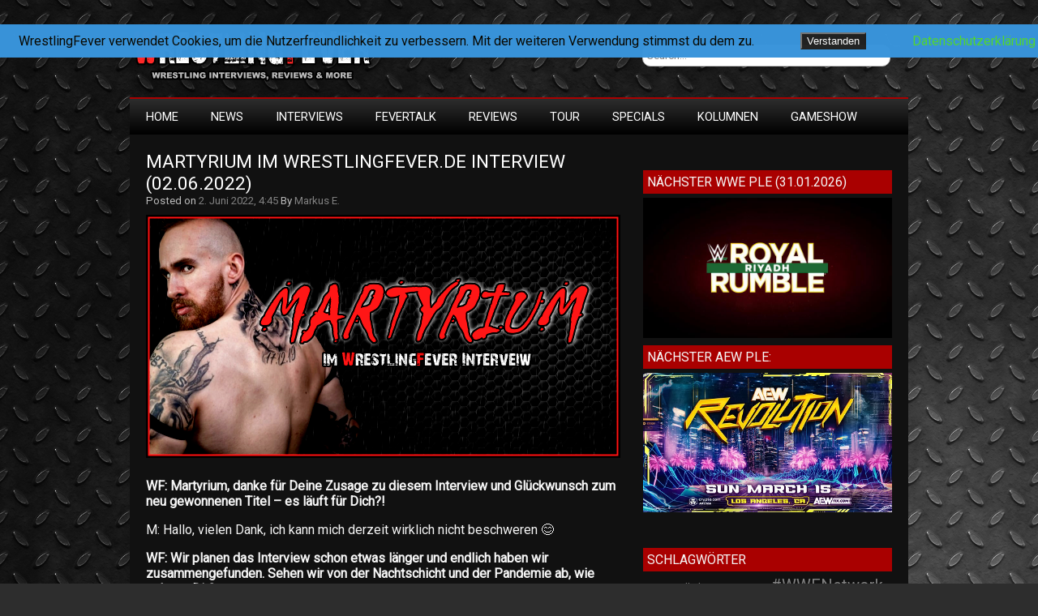

--- FILE ---
content_type: text/html; charset=UTF-8
request_url: https://www.wrestlingfever.de/martyrium-im-wrestlingfever-de-interview-02-06-2022/
body_size: 17587
content:
<!DOCTYPE html>
<html lang="de">

<head>

<meta charset="UTF-8" />

<meta name="viewport" content="width=device-width">

<title>Martyrium im WrestlingFever.de Interview (02.06.2022) | WrestlingFever.de - Wrestling Interviews &amp; Reviews</title>

<link rel="profile" href="http://gmpg.org/xfn/11" />

<link rel="pingback" href="https://www.wrestlingfever.de/xmlrpc.php" />

<meta name='robots' content='max-image-preview:large' />
<link rel='dns-prefetch' href='//stats.wp.com' />
<link rel='dns-prefetch' href='//fonts.googleapis.com' />
<link rel='dns-prefetch' href='//v0.wordpress.com' />
<link rel='dns-prefetch' href='//jetpack.wordpress.com' />
<link rel='dns-prefetch' href='//s0.wp.com' />
<link rel='dns-prefetch' href='//public-api.wordpress.com' />
<link rel='dns-prefetch' href='//0.gravatar.com' />
<link rel='dns-prefetch' href='//1.gravatar.com' />
<link rel='dns-prefetch' href='//2.gravatar.com' />
<link rel='dns-prefetch' href='//widgets.wp.com' />
<link rel='preconnect' href='//c0.wp.com' />
<link rel="alternate" type="application/rss+xml" title="WrestlingFever.de - Wrestling Interviews &amp; Reviews &raquo; Feed" href="https://www.wrestlingfever.de/feed/" />
<link rel="alternate" type="application/rss+xml" title="WrestlingFever.de - Wrestling Interviews &amp; Reviews &raquo; Kommentar-Feed" href="https://www.wrestlingfever.de/comments/feed/" />
<link rel="alternate" title="oEmbed (JSON)" type="application/json+oembed" href="https://www.wrestlingfever.de/wp-json/oembed/1.0/embed?url=https%3A%2F%2Fwww.wrestlingfever.de%2Fmartyrium-im-wrestlingfever-de-interview-02-06-2022%2F" />
<link rel="alternate" title="oEmbed (XML)" type="text/xml+oembed" href="https://www.wrestlingfever.de/wp-json/oembed/1.0/embed?url=https%3A%2F%2Fwww.wrestlingfever.de%2Fmartyrium-im-wrestlingfever-de-interview-02-06-2022%2F&#038;format=xml" />
<style id='wp-img-auto-sizes-contain-inline-css' type='text/css'>
img:is([sizes=auto i],[sizes^="auto," i]){contain-intrinsic-size:3000px 1500px}
/*# sourceURL=wp-img-auto-sizes-contain-inline-css */
</style>
<link rel='stylesheet' id='cnss_font_awesome_css-css' href='https://www.wrestlingfever.de/wp-content/plugins/easy-social-icons/css/font-awesome/css/all.min.css?ver=7.0.0' type='text/css' media='all' />
<link rel='stylesheet' id='cnss_font_awesome_v4_shims-css' href='https://www.wrestlingfever.de/wp-content/plugins/easy-social-icons/css/font-awesome/css/v4-shims.min.css?ver=7.0.0' type='text/css' media='all' />
<link rel='stylesheet' id='cnss_css-css' href='https://www.wrestlingfever.de/wp-content/plugins/easy-social-icons/css/cnss.css?ver=1.0' type='text/css' media='all' />
<link rel='stylesheet' id='cnss_share_css-css' href='https://www.wrestlingfever.de/wp-content/plugins/easy-social-icons/css/share.css?ver=1.0' type='text/css' media='all' />
<style id='wp-emoji-styles-inline-css' type='text/css'>

	img.wp-smiley, img.emoji {
		display: inline !important;
		border: none !important;
		box-shadow: none !important;
		height: 1em !important;
		width: 1em !important;
		margin: 0 0.07em !important;
		vertical-align: -0.1em !important;
		background: none !important;
		padding: 0 !important;
	}
/*# sourceURL=wp-emoji-styles-inline-css */
</style>
<style id='wp-block-library-inline-css' type='text/css'>
:root{--wp-block-synced-color:#7a00df;--wp-block-synced-color--rgb:122,0,223;--wp-bound-block-color:var(--wp-block-synced-color);--wp-editor-canvas-background:#ddd;--wp-admin-theme-color:#007cba;--wp-admin-theme-color--rgb:0,124,186;--wp-admin-theme-color-darker-10:#006ba1;--wp-admin-theme-color-darker-10--rgb:0,107,160.5;--wp-admin-theme-color-darker-20:#005a87;--wp-admin-theme-color-darker-20--rgb:0,90,135;--wp-admin-border-width-focus:2px}@media (min-resolution:192dpi){:root{--wp-admin-border-width-focus:1.5px}}.wp-element-button{cursor:pointer}:root .has-very-light-gray-background-color{background-color:#eee}:root .has-very-dark-gray-background-color{background-color:#313131}:root .has-very-light-gray-color{color:#eee}:root .has-very-dark-gray-color{color:#313131}:root .has-vivid-green-cyan-to-vivid-cyan-blue-gradient-background{background:linear-gradient(135deg,#00d084,#0693e3)}:root .has-purple-crush-gradient-background{background:linear-gradient(135deg,#34e2e4,#4721fb 50%,#ab1dfe)}:root .has-hazy-dawn-gradient-background{background:linear-gradient(135deg,#faaca8,#dad0ec)}:root .has-subdued-olive-gradient-background{background:linear-gradient(135deg,#fafae1,#67a671)}:root .has-atomic-cream-gradient-background{background:linear-gradient(135deg,#fdd79a,#004a59)}:root .has-nightshade-gradient-background{background:linear-gradient(135deg,#330968,#31cdcf)}:root .has-midnight-gradient-background{background:linear-gradient(135deg,#020381,#2874fc)}:root{--wp--preset--font-size--normal:16px;--wp--preset--font-size--huge:42px}.has-regular-font-size{font-size:1em}.has-larger-font-size{font-size:2.625em}.has-normal-font-size{font-size:var(--wp--preset--font-size--normal)}.has-huge-font-size{font-size:var(--wp--preset--font-size--huge)}.has-text-align-center{text-align:center}.has-text-align-left{text-align:left}.has-text-align-right{text-align:right}.has-fit-text{white-space:nowrap!important}#end-resizable-editor-section{display:none}.aligncenter{clear:both}.items-justified-left{justify-content:flex-start}.items-justified-center{justify-content:center}.items-justified-right{justify-content:flex-end}.items-justified-space-between{justify-content:space-between}.screen-reader-text{border:0;clip-path:inset(50%);height:1px;margin:-1px;overflow:hidden;padding:0;position:absolute;width:1px;word-wrap:normal!important}.screen-reader-text:focus{background-color:#ddd;clip-path:none;color:#444;display:block;font-size:1em;height:auto;left:5px;line-height:normal;padding:15px 23px 14px;text-decoration:none;top:5px;width:auto;z-index:100000}html :where(.has-border-color){border-style:solid}html :where([style*=border-top-color]){border-top-style:solid}html :where([style*=border-right-color]){border-right-style:solid}html :where([style*=border-bottom-color]){border-bottom-style:solid}html :where([style*=border-left-color]){border-left-style:solid}html :where([style*=border-width]){border-style:solid}html :where([style*=border-top-width]){border-top-style:solid}html :where([style*=border-right-width]){border-right-style:solid}html :where([style*=border-bottom-width]){border-bottom-style:solid}html :where([style*=border-left-width]){border-left-style:solid}html :where(img[class*=wp-image-]){height:auto;max-width:100%}:where(figure){margin:0 0 1em}html :where(.is-position-sticky){--wp-admin--admin-bar--position-offset:var(--wp-admin--admin-bar--height,0px)}@media screen and (max-width:600px){html :where(.is-position-sticky){--wp-admin--admin-bar--position-offset:0px}}

/*# sourceURL=wp-block-library-inline-css */
</style><style id='wp-block-paragraph-inline-css' type='text/css'>
.is-small-text{font-size:.875em}.is-regular-text{font-size:1em}.is-large-text{font-size:2.25em}.is-larger-text{font-size:3em}.has-drop-cap:not(:focus):first-letter{float:left;font-size:8.4em;font-style:normal;font-weight:100;line-height:.68;margin:.05em .1em 0 0;text-transform:uppercase}body.rtl .has-drop-cap:not(:focus):first-letter{float:none;margin-left:.1em}p.has-drop-cap.has-background{overflow:hidden}:root :where(p.has-background){padding:1.25em 2.375em}:where(p.has-text-color:not(.has-link-color)) a{color:inherit}p.has-text-align-left[style*="writing-mode:vertical-lr"],p.has-text-align-right[style*="writing-mode:vertical-rl"]{rotate:180deg}
/*# sourceURL=https://c0.wp.com/c/6.9/wp-includes/blocks/paragraph/style.min.css */
</style>
<style id='global-styles-inline-css' type='text/css'>
:root{--wp--preset--aspect-ratio--square: 1;--wp--preset--aspect-ratio--4-3: 4/3;--wp--preset--aspect-ratio--3-4: 3/4;--wp--preset--aspect-ratio--3-2: 3/2;--wp--preset--aspect-ratio--2-3: 2/3;--wp--preset--aspect-ratio--16-9: 16/9;--wp--preset--aspect-ratio--9-16: 9/16;--wp--preset--color--black: #000000;--wp--preset--color--cyan-bluish-gray: #abb8c3;--wp--preset--color--white: #ffffff;--wp--preset--color--pale-pink: #f78da7;--wp--preset--color--vivid-red: #cf2e2e;--wp--preset--color--luminous-vivid-orange: #ff6900;--wp--preset--color--luminous-vivid-amber: #fcb900;--wp--preset--color--light-green-cyan: #7bdcb5;--wp--preset--color--vivid-green-cyan: #00d084;--wp--preset--color--pale-cyan-blue: #8ed1fc;--wp--preset--color--vivid-cyan-blue: #0693e3;--wp--preset--color--vivid-purple: #9b51e0;--wp--preset--gradient--vivid-cyan-blue-to-vivid-purple: linear-gradient(135deg,rgb(6,147,227) 0%,rgb(155,81,224) 100%);--wp--preset--gradient--light-green-cyan-to-vivid-green-cyan: linear-gradient(135deg,rgb(122,220,180) 0%,rgb(0,208,130) 100%);--wp--preset--gradient--luminous-vivid-amber-to-luminous-vivid-orange: linear-gradient(135deg,rgb(252,185,0) 0%,rgb(255,105,0) 100%);--wp--preset--gradient--luminous-vivid-orange-to-vivid-red: linear-gradient(135deg,rgb(255,105,0) 0%,rgb(207,46,46) 100%);--wp--preset--gradient--very-light-gray-to-cyan-bluish-gray: linear-gradient(135deg,rgb(238,238,238) 0%,rgb(169,184,195) 100%);--wp--preset--gradient--cool-to-warm-spectrum: linear-gradient(135deg,rgb(74,234,220) 0%,rgb(151,120,209) 20%,rgb(207,42,186) 40%,rgb(238,44,130) 60%,rgb(251,105,98) 80%,rgb(254,248,76) 100%);--wp--preset--gradient--blush-light-purple: linear-gradient(135deg,rgb(255,206,236) 0%,rgb(152,150,240) 100%);--wp--preset--gradient--blush-bordeaux: linear-gradient(135deg,rgb(254,205,165) 0%,rgb(254,45,45) 50%,rgb(107,0,62) 100%);--wp--preset--gradient--luminous-dusk: linear-gradient(135deg,rgb(255,203,112) 0%,rgb(199,81,192) 50%,rgb(65,88,208) 100%);--wp--preset--gradient--pale-ocean: linear-gradient(135deg,rgb(255,245,203) 0%,rgb(182,227,212) 50%,rgb(51,167,181) 100%);--wp--preset--gradient--electric-grass: linear-gradient(135deg,rgb(202,248,128) 0%,rgb(113,206,126) 100%);--wp--preset--gradient--midnight: linear-gradient(135deg,rgb(2,3,129) 0%,rgb(40,116,252) 100%);--wp--preset--font-size--small: 13px;--wp--preset--font-size--medium: 20px;--wp--preset--font-size--large: 36px;--wp--preset--font-size--x-large: 42px;--wp--preset--spacing--20: 0.44rem;--wp--preset--spacing--30: 0.67rem;--wp--preset--spacing--40: 1rem;--wp--preset--spacing--50: 1.5rem;--wp--preset--spacing--60: 2.25rem;--wp--preset--spacing--70: 3.38rem;--wp--preset--spacing--80: 5.06rem;--wp--preset--shadow--natural: 6px 6px 9px rgba(0, 0, 0, 0.2);--wp--preset--shadow--deep: 12px 12px 50px rgba(0, 0, 0, 0.4);--wp--preset--shadow--sharp: 6px 6px 0px rgba(0, 0, 0, 0.2);--wp--preset--shadow--outlined: 6px 6px 0px -3px rgb(255, 255, 255), 6px 6px rgb(0, 0, 0);--wp--preset--shadow--crisp: 6px 6px 0px rgb(0, 0, 0);}:where(.is-layout-flex){gap: 0.5em;}:where(.is-layout-grid){gap: 0.5em;}body .is-layout-flex{display: flex;}.is-layout-flex{flex-wrap: wrap;align-items: center;}.is-layout-flex > :is(*, div){margin: 0;}body .is-layout-grid{display: grid;}.is-layout-grid > :is(*, div){margin: 0;}:where(.wp-block-columns.is-layout-flex){gap: 2em;}:where(.wp-block-columns.is-layout-grid){gap: 2em;}:where(.wp-block-post-template.is-layout-flex){gap: 1.25em;}:where(.wp-block-post-template.is-layout-grid){gap: 1.25em;}.has-black-color{color: var(--wp--preset--color--black) !important;}.has-cyan-bluish-gray-color{color: var(--wp--preset--color--cyan-bluish-gray) !important;}.has-white-color{color: var(--wp--preset--color--white) !important;}.has-pale-pink-color{color: var(--wp--preset--color--pale-pink) !important;}.has-vivid-red-color{color: var(--wp--preset--color--vivid-red) !important;}.has-luminous-vivid-orange-color{color: var(--wp--preset--color--luminous-vivid-orange) !important;}.has-luminous-vivid-amber-color{color: var(--wp--preset--color--luminous-vivid-amber) !important;}.has-light-green-cyan-color{color: var(--wp--preset--color--light-green-cyan) !important;}.has-vivid-green-cyan-color{color: var(--wp--preset--color--vivid-green-cyan) !important;}.has-pale-cyan-blue-color{color: var(--wp--preset--color--pale-cyan-blue) !important;}.has-vivid-cyan-blue-color{color: var(--wp--preset--color--vivid-cyan-blue) !important;}.has-vivid-purple-color{color: var(--wp--preset--color--vivid-purple) !important;}.has-black-background-color{background-color: var(--wp--preset--color--black) !important;}.has-cyan-bluish-gray-background-color{background-color: var(--wp--preset--color--cyan-bluish-gray) !important;}.has-white-background-color{background-color: var(--wp--preset--color--white) !important;}.has-pale-pink-background-color{background-color: var(--wp--preset--color--pale-pink) !important;}.has-vivid-red-background-color{background-color: var(--wp--preset--color--vivid-red) !important;}.has-luminous-vivid-orange-background-color{background-color: var(--wp--preset--color--luminous-vivid-orange) !important;}.has-luminous-vivid-amber-background-color{background-color: var(--wp--preset--color--luminous-vivid-amber) !important;}.has-light-green-cyan-background-color{background-color: var(--wp--preset--color--light-green-cyan) !important;}.has-vivid-green-cyan-background-color{background-color: var(--wp--preset--color--vivid-green-cyan) !important;}.has-pale-cyan-blue-background-color{background-color: var(--wp--preset--color--pale-cyan-blue) !important;}.has-vivid-cyan-blue-background-color{background-color: var(--wp--preset--color--vivid-cyan-blue) !important;}.has-vivid-purple-background-color{background-color: var(--wp--preset--color--vivid-purple) !important;}.has-black-border-color{border-color: var(--wp--preset--color--black) !important;}.has-cyan-bluish-gray-border-color{border-color: var(--wp--preset--color--cyan-bluish-gray) !important;}.has-white-border-color{border-color: var(--wp--preset--color--white) !important;}.has-pale-pink-border-color{border-color: var(--wp--preset--color--pale-pink) !important;}.has-vivid-red-border-color{border-color: var(--wp--preset--color--vivid-red) !important;}.has-luminous-vivid-orange-border-color{border-color: var(--wp--preset--color--luminous-vivid-orange) !important;}.has-luminous-vivid-amber-border-color{border-color: var(--wp--preset--color--luminous-vivid-amber) !important;}.has-light-green-cyan-border-color{border-color: var(--wp--preset--color--light-green-cyan) !important;}.has-vivid-green-cyan-border-color{border-color: var(--wp--preset--color--vivid-green-cyan) !important;}.has-pale-cyan-blue-border-color{border-color: var(--wp--preset--color--pale-cyan-blue) !important;}.has-vivid-cyan-blue-border-color{border-color: var(--wp--preset--color--vivid-cyan-blue) !important;}.has-vivid-purple-border-color{border-color: var(--wp--preset--color--vivid-purple) !important;}.has-vivid-cyan-blue-to-vivid-purple-gradient-background{background: var(--wp--preset--gradient--vivid-cyan-blue-to-vivid-purple) !important;}.has-light-green-cyan-to-vivid-green-cyan-gradient-background{background: var(--wp--preset--gradient--light-green-cyan-to-vivid-green-cyan) !important;}.has-luminous-vivid-amber-to-luminous-vivid-orange-gradient-background{background: var(--wp--preset--gradient--luminous-vivid-amber-to-luminous-vivid-orange) !important;}.has-luminous-vivid-orange-to-vivid-red-gradient-background{background: var(--wp--preset--gradient--luminous-vivid-orange-to-vivid-red) !important;}.has-very-light-gray-to-cyan-bluish-gray-gradient-background{background: var(--wp--preset--gradient--very-light-gray-to-cyan-bluish-gray) !important;}.has-cool-to-warm-spectrum-gradient-background{background: var(--wp--preset--gradient--cool-to-warm-spectrum) !important;}.has-blush-light-purple-gradient-background{background: var(--wp--preset--gradient--blush-light-purple) !important;}.has-blush-bordeaux-gradient-background{background: var(--wp--preset--gradient--blush-bordeaux) !important;}.has-luminous-dusk-gradient-background{background: var(--wp--preset--gradient--luminous-dusk) !important;}.has-pale-ocean-gradient-background{background: var(--wp--preset--gradient--pale-ocean) !important;}.has-electric-grass-gradient-background{background: var(--wp--preset--gradient--electric-grass) !important;}.has-midnight-gradient-background{background: var(--wp--preset--gradient--midnight) !important;}.has-small-font-size{font-size: var(--wp--preset--font-size--small) !important;}.has-medium-font-size{font-size: var(--wp--preset--font-size--medium) !important;}.has-large-font-size{font-size: var(--wp--preset--font-size--large) !important;}.has-x-large-font-size{font-size: var(--wp--preset--font-size--x-large) !important;}
/*# sourceURL=global-styles-inline-css */
</style>

<style id='classic-theme-styles-inline-css' type='text/css'>
/*! This file is auto-generated */
.wp-block-button__link{color:#fff;background-color:#32373c;border-radius:9999px;box-shadow:none;text-decoration:none;padding:calc(.667em + 2px) calc(1.333em + 2px);font-size:1.125em}.wp-block-file__button{background:#32373c;color:#fff;text-decoration:none}
/*# sourceURL=/wp-includes/css/classic-themes.min.css */
</style>
<link rel='stylesheet' id='fhw_dsgvo_cookie_register_frontend_style-css' href='https://www.wrestlingfever.de/wp-content/plugins/dsgvo-tools-cookie-hinweis-datenschutz/styles/frontend.css?ver=1768594196' type='text/css' media='all' />
<link rel='stylesheet' id='weglot-css-css' href='https://www.wrestlingfever.de/wp-content/plugins/weglot/dist/css/front-css.css?ver=5.2' type='text/css' media='all' />
<link rel='stylesheet' id='new-flag-css-css' href='https://www.wrestlingfever.de/wp-content/plugins/weglot/dist/css/new-flags.css?ver=5.2' type='text/css' media='all' />
<link rel='stylesheet' id='newgamer-font-css' href='//fonts.googleapis.com/css?family=Roboto' type='text/css' media='all' />
<link rel='stylesheet' id='newgamer-style-css' href='https://www.wrestlingfever.de/wp-content/themes/newgamer/style.css?ver=6.9' type='text/css' media='all' />
<link rel='stylesheet' id='jetpack_likes-css' href='https://c0.wp.com/p/jetpack/15.4/modules/likes/style.css' type='text/css' media='all' />
<link rel='stylesheet' id='sharedaddy-css' href='https://c0.wp.com/p/jetpack/15.4/modules/sharedaddy/sharing.css' type='text/css' media='all' />
<link rel='stylesheet' id='social-logos-css' href='https://c0.wp.com/p/jetpack/15.4/_inc/social-logos/social-logos.min.css' type='text/css' media='all' />
<script type="text/javascript" src="https://c0.wp.com/c/6.9/wp-includes/js/jquery/jquery.min.js" id="jquery-core-js"></script>
<script type="text/javascript" src="https://c0.wp.com/c/6.9/wp-includes/js/jquery/jquery-migrate.min.js" id="jquery-migrate-js"></script>
<script type="text/javascript" src="https://www.wrestlingfever.de/wp-content/plugins/easy-social-icons/js/cnss.js?ver=1.0" id="cnss_js-js"></script>
<script type="text/javascript" src="https://www.wrestlingfever.de/wp-content/plugins/easy-social-icons/js/share.js?ver=1.0" id="cnss_share_js-js"></script>
<script type="text/javascript" src="https://www.wrestlingfever.de/wp-content/plugins/dsgvo-tools-cookie-hinweis-datenschutz/js/js.js?ver=1768594196" id="fhw_dsgvo_cookie_js-js"></script>
<script type="text/javascript" src="https://www.wrestlingfever.de/wp-content/plugins/weglot/dist/front-js.js?ver=5.2" id="wp-weglot-js-js"></script>
<link rel="https://api.w.org/" href="https://www.wrestlingfever.de/wp-json/" /><link rel="alternate" title="JSON" type="application/json" href="https://www.wrestlingfever.de/wp-json/wp/v2/posts/19028" /><link rel="EditURI" type="application/rsd+xml" title="RSD" href="https://www.wrestlingfever.de/xmlrpc.php?rsd" />
<meta name="generator" content="WordPress 6.9" />
<link rel="canonical" href="https://www.wrestlingfever.de/martyrium-im-wrestlingfever-de-interview-02-06-2022/" />
<link rel='shortlink' href='https://wp.me/p3Vim5-4WU' />
<style type="text/css">
		ul.cnss-social-icon li.cn-fa-icon a:hover{color:#ffffff!important;}
		</style>	<style>img#wpstats{display:none}</style>
		<style type="text/css" id="custom-background-css">
body.custom-background { background-image: url("https://www.wrestlingfever.de/wp-content/uploads/2014/09/pozadina.jpg"); background-position: left top; background-size: auto; background-repeat: repeat; background-attachment: fixed; }
</style>
	
<!-- Jetpack Open Graph Tags -->
<meta property="og:type" content="article" />
<meta property="og:title" content="Martyrium im WrestlingFever.de Interview (02.06.2022)" />
<meta property="og:url" content="https://www.wrestlingfever.de/martyrium-im-wrestlingfever-de-interview-02-06-2022/" />
<meta property="og:description" content="WF: Martyrium, danke für Deine Zusage zu diesem Interview und Glückwunsch zum neu gewonnenen Titel – es läuft für Dich?! M: Hallo, vielen Dank, ich kann mich derzeit wirklich nicht beschweren 😊 WF:…" />
<meta property="article:published_time" content="2022-06-02T03:45:37+00:00" />
<meta property="article:modified_time" content="2022-06-02T03:47:14+00:00" />
<meta property="og:site_name" content="WrestlingFever.de - Wrestling Interviews &amp; Reviews" />
<meta property="og:image" content="https://www.wrestlingfever.de/wp-content/uploads/2022/06/Maryrium_WrestlingFever.de_2.png" />
<meta property="og:image:width" content="585" />
<meta property="og:image:height" content="300" />
<meta property="og:image:alt" content="" />
<meta property="og:locale" content="de_DE" />
<meta name="twitter:site" content="@WrestlingFever_" />
<meta name="twitter:text:title" content="Martyrium im WrestlingFever.de Interview (02.06.2022)" />
<meta name="twitter:image" content="https://www.wrestlingfever.de/wp-content/uploads/2022/06/Maryrium_WrestlingFever.de_2.png?w=640" />
<meta name="twitter:card" content="summary_large_image" />

<!-- End Jetpack Open Graph Tags -->
<link rel="icon" href="https://www.wrestlingfever.de/wp-content/uploads/2021/02/cropped-WrestlingFever_Logo_Webseite-32x32.png" sizes="32x32" />
<link rel="icon" href="https://www.wrestlingfever.de/wp-content/uploads/2021/02/cropped-WrestlingFever_Logo_Webseite-192x192.png" sizes="192x192" />
<link rel="apple-touch-icon" href="https://www.wrestlingfever.de/wp-content/uploads/2021/02/cropped-WrestlingFever_Logo_Webseite-180x180.png" />
<meta name="msapplication-TileImage" content="https://www.wrestlingfever.de/wp-content/uploads/2021/02/cropped-WrestlingFever_Logo_Webseite-270x270.png" />
</head>

<body class="wp-singular post-template-default single single-post postid-19028 single-format-standard custom-background wp-theme-newgamer">

<div id="container">

<div id="header">

		<a href="https://www.wrestlingfever.de/"><img src="https://www.wrestlingfever.de/wp-content/uploads/2014/09/WF_Logo2015_2.png" class="site-logo" width="300" height="80" alt="" /></a>


<div id="search">
                  <form role="search" method="get" id="searchform" action="https://www.wrestlingfever.de/">
    <div><label class="screen-reader-text" for="s"></label>
        <input type="text" value="Search..." name="s" id="s" onfocus="if(this.value==this.defaultValue)this.value='';" onblur="if(this.value=='')this.value=this.defaultValue;" />  
    </div>
</form>         </div>

</div>

</div>

<div id="wrapper">

<div id="container3">
<div class="navtop">
<div class="navmenu"><ul id="menu-menue" class="navmenu"><li id="menu-item-770" class="menu-item menu-item-type-custom menu-item-object-custom menu-item-home menu-item-770"><a href="http://www.wrestlingfever.de">HOME</a></li>
<li id="menu-item-12670" class="menu-item menu-item-type-taxonomy menu-item-object-category menu-item-has-children menu-item-12670"><a href="https://www.wrestlingfever.de/category/allgemein/home/wf-news/">News</a>
<ul class="sub-menu">
	<li id="menu-item-12633" class="menu-item menu-item-type-taxonomy menu-item-object-category menu-item-12633"><a href="https://www.wrestlingfever.de/category/allgemein/home/wf-news/wwe-network/">WWE Network</a></li>
	<li id="menu-item-12632" class="menu-item menu-item-type-taxonomy menu-item-object-category menu-item-12632"><a href="https://www.wrestlingfever.de/category/allgemein/home/wf-news/games/">Games</a></li>
</ul>
</li>
<li id="menu-item-238" class="menu-item menu-item-type-taxonomy menu-item-object-category current-post-ancestor current-menu-parent current-post-parent menu-item-has-children menu-item-238"><a href="https://www.wrestlingfever.de/category/interviews/">Interviews</a>
<ul class="sub-menu">
	<li id="menu-item-139" class="menu-item menu-item-type-taxonomy menu-item-object-category current-post-ancestor current-menu-parent current-post-parent menu-item-has-children menu-item-139"><a href="https://www.wrestlingfever.de/category/interviews/wf-interview/">Wrestling Interviews</a>
	<ul class="sub-menu">
		<li id="menu-item-11909" class="menu-item menu-item-type-taxonomy menu-item-object-category menu-item-11909"><a href="https://www.wrestlingfever.de/category/interviews/wf-interview/cwa-catchlegenden/">CWA</a></li>
	</ul>
</li>
	<li id="menu-item-138" class="menu-item menu-item-type-taxonomy menu-item-object-category menu-item-138"><a href="https://www.wrestlingfever.de/category/interviews/mma-interview/">MMA Interviews</a></li>
</ul>
</li>
<li id="menu-item-137" class="menu-item menu-item-type-taxonomy menu-item-object-category menu-item-has-children menu-item-137"><a href="https://www.wrestlingfever.de/category/interviews/fevertalk-audiointerview/">FeverTalk</a>
<ul class="sub-menu">
	<li id="menu-item-17375" class="menu-item menu-item-type-taxonomy menu-item-object-category menu-item-17375"><a href="https://www.wrestlingfever.de/category/interviews/fevertalk-audiointerview/fevertalk-shots/">FeverTalk &#8211; Shots</a></li>
</ul>
</li>
<li id="menu-item-250" class="menu-item menu-item-type-taxonomy menu-item-object-category menu-item-has-children menu-item-250"><a href="https://www.wrestlingfever.de/category/reviews/">Reviews</a>
<ul class="sub-menu">
	<li id="menu-item-1181" class="menu-item menu-item-type-taxonomy menu-item-object-category menu-item-1181"><a href="https://www.wrestlingfever.de/category/reviews/dvd-reviews/">DVD Reviews</a></li>
</ul>
</li>
<li id="menu-item-852" class="menu-item menu-item-type-taxonomy menu-item-object-category menu-item-852"><a href="https://www.wrestlingfever.de/category/wf-on-tour/">Tour</a></li>
<li id="menu-item-7841" class="menu-item menu-item-type-post_type menu-item-object-page menu-item-has-children menu-item-7841"><a href="https://www.wrestlingfever.de/specials-2/">Specials</a>
<ul class="sub-menu">
	<li id="menu-item-7865" class="menu-item menu-item-type-post_type menu-item-object-page menu-item-7865"><a href="https://www.wrestlingfever.de/home/wrestling-training/">WRESTLING TRAINING – WRESTLINGSCHULEN (Deutschland, Österreich &#038; Schweiz)</a></li>
	<li id="menu-item-1426" class="menu-item menu-item-type-taxonomy menu-item-object-category menu-item-1426"><a href="https://www.wrestlingfever.de/category/specials/gewinnspiele/">Gewinnspiele</a></li>
</ul>
</li>
<li id="menu-item-16670" class="menu-item menu-item-type-taxonomy menu-item-object-category menu-item-has-children menu-item-16670"><a href="https://www.wrestlingfever.de/category/kolumnen/">Kolumnen</a>
<ul class="sub-menu">
	<li id="menu-item-16809" class="menu-item menu-item-type-taxonomy menu-item-object-category menu-item-16809"><a href="https://www.wrestlingfever.de/category/kolumnen/choas-city-tours/">CHOAS CITY TOURS (By Amber Rox)</a></li>
	<li id="menu-item-16810" class="menu-item menu-item-type-taxonomy menu-item-object-category menu-item-16810"><a href="https://www.wrestlingfever.de/category/kolumnen/doors-open-by-pete-bouncer/">DOORS OPEN (By Pete Bouncer)</a></li>
	<li id="menu-item-16811" class="menu-item menu-item-type-taxonomy menu-item-object-category menu-item-16811"><a href="https://www.wrestlingfever.de/category/kolumnen/grosse-klappe-kurze-texte/">Große Klappe &#8211; Kurze Texte (Dani Psych)</a></li>
	<li id="menu-item-16813" class="menu-item menu-item-type-taxonomy menu-item-object-category menu-item-16813"><a href="https://www.wrestlingfever.de/category/kolumnen/nearfall/">NearFall (Referee Markus Weiss)</a></li>
	<li id="menu-item-16815" class="menu-item menu-item-type-taxonomy menu-item-object-category menu-item-16815"><a href="https://www.wrestlingfever.de/category/kolumnen/on-the-road-mit-michael-kovac/">On the Road (Michael Kovac)</a></li>
	<li id="menu-item-16816" class="menu-item menu-item-type-taxonomy menu-item-object-category menu-item-16816"><a href="https://www.wrestlingfever.de/category/kolumnen/one-way-ticket/">One Way Ticket (Alpha Female)</a></li>
	<li id="menu-item-16819" class="menu-item menu-item-type-taxonomy menu-item-object-category menu-item-16819"><a href="https://www.wrestlingfever.de/category/kolumnen/rising-sun-by-alpha-female/">Rising Sun &#8211; By Alpha Female</a></li>
	<li id="menu-item-16820" class="menu-item menu-item-type-taxonomy menu-item-object-category menu-item-16820"><a href="https://www.wrestlingfever.de/category/kolumnen/wrestlingfever-kolumne-seitenwechsel/">SeitenWechsel (Alex Wonder)</a></li>
	<li id="menu-item-16822" class="menu-item menu-item-type-taxonomy menu-item-object-category menu-item-16822"><a href="https://www.wrestlingfever.de/category/kolumnen/its-entertainment-by-slinky/">It`s Entertainment &#8211; By Slinky</a></li>
</ul>
</li>
<li id="menu-item-16947" class="menu-item menu-item-type-taxonomy menu-item-object-category menu-item-has-children menu-item-16947"><a href="https://www.wrestlingfever.de/category/wrestlingfever-quizformate/">GameShow</a>
<ul class="sub-menu">
	<li id="menu-item-16948" class="menu-item menu-item-type-taxonomy menu-item-object-category menu-item-16948"><a href="https://www.wrestlingfever.de/category/wrestlingfever-quizformate/two-and-a-half-braingames/">Two and A Half BrainGames</a></li>
</ul>
</li>
</ul></div></div>
</div>
<div id="main">

<div id="content">


<div class="post-title"><a href="https://www.wrestlingfever.de/martyrium-im-wrestlingfever-de-interview-02-06-2022/" title="Martyrium im WrestlingFever.de Interview (02.06.2022)">Martyrium im WrestlingFever.de Interview (02.06.2022)</a></div>
<div class="post-date">Posted on <a href="https://www.wrestlingfever.de/martyrium-im-wrestlingfever-de-interview-02-06-2022/" title="Martyrium im WrestlingFever.de Interview (02.06.2022)">2. Juni 2022, 4:45</a> By <a href="https://www.wrestlingfever.de/author/markus-e/" title="Beiträge von Markus E." rel="author">Markus E.</a></div>

   <a href="https://www.wrestlingfever.de/martyrium-im-wrestlingfever-de-interview-02-06-2022/" title="Martyrium im WrestlingFever.de Interview (02.06.2022)" >
   <img width="585" height="300" src="https://www.wrestlingfever.de/wp-content/uploads/2022/06/Maryrium_WrestlingFever.de_2-585x300.png" class="alignnone wp-post-image" alt="" decoding="async" fetchpriority="high" />   </a>
 
<div id="post-19028" class="post-19028 post type-post status-publish format-standard has-post-thumbnail hentry category-interviews category-wf-interview tag-martyrium tag-martyrium-wrestling tag-martyrium-interview tag-wrestling-interviews-wrestlingfever-de">

<p><strong>WF: Martyrium, danke für Deine Zusage zu diesem Interview und Glückwunsch zum neu gewonnenen Titel – es läuft für Dich?!</strong></p>
<p>M: Hallo, vielen Dank, ich kann mich derzeit wirklich nicht beschweren 😊 </p>
<p><strong>WF: Wir planen das Interview schon etwas länger und endlich haben wir zusammengefunden. Sehen wir von der Nachtschicht und der Pandemie ab, wie geht es Dir?</strong></p>
<p>M: Ja endlich hats geklappt 😊👌🏼 </p>
<p><strong>WF: Bitte erzähle mir vorab, wann Deine Reise im Wrestling begonnen hat – ich vermute Du bist über TV-Sendungen dazu gekommen? </strong></p>
<p>M: Tatsächlich hat das bei mir anders angefangen als bei den meisten. Als bei uns damals der Wrestling Hype begann, hat mich das Thema überhaupt nicht interessiert. Alle sammelten damals WWE Sticker bei uns in der Schule. Ich war einer der wenigen den das überhaupt nicht interessierte. Ich war als Kind nie der sportlichste und wurde hier und da auch deswegen gemobbt. Mein Cousin hatte mir seine alte Play Station geschenkt inklusive WWE Spiel und ab da ging es bei mir so richtig los. Ich war damals ca. 12 Jahre alt und dachte mir ja so: „Ein Brock Lesnar wird sicher nicht gemobbt!“, haha. Ich wusste ab diesem Tag. „Eines Tages werde ich selbst Pro Wrestler!“</p>
<p><strong>WF: Hast Du damals an Übergewicht gelitten oder warum mobbte man Dich? Ging das über das übliche psychische hinaus oder wurde es auch physisch?</strong></p>
<p>M: Ich war definitiv nicht der schlankeste was auch an nicht vorhandenen Sport und schlechter Ernährung lag. Zum Großteil Ausgrenzung.</p>
<p><strong>WF: Dann hast Du das WWE Game gezockt, die übernatürlichen Charaktere gesehen und hattest ein Ziel. Wie lange dauerte es, bis Du dann zu trainieren begonnen und ein GYM von innen besucht hast?</strong></p>
<p>M: Tatsächlich nicht lange. Da bei uns nichts in der Nähe war, habe ich mit Kickboxen begonnen und mich kurze Zeit danach im Gym angemeldet. Dort habe ich meine späteren BJJ Trainier kennengelernt. Mein Leben hat sich in kurzer Zeit um 180 Grad gedreht und ich verbrachte kaum noch einen Tag ohne Sport.</p>
<p><strong>WF: Ich stelle mir das unglaublich hart vor, von Null auf Hundert. Hat sich Deine Veränderung auch sofort auf die Ernährung ausgewirkt oder bleibt man dann doch bei seinen Gewohnheiten?</strong></p>
<p>M: Nicht von Anfang an. Hab anfangs einfach versucht weniger schlechte Dinge zu essen. Hatte dann aber natürlich von null auf 100 so einen extremen Kalorien Verbrauch, dass ich erstmals extrem abgenommen habe und gerade noch so um die 50kg wog. Das mit dem Verständnis für Essen kam dann nach und nach. Unter anderen über einen meiner besten Freunde den ich damals im Gym kennengelernt hatte. Der hatte schon etwas mehr Erfahrung und Ahnung von der Materie.</p>
<p><strong>WF: Wo begann letztendlich Deine Reise als Trainee?</strong></p>
<p>M: Ich hatte damals einen Post auf Facebook gesehen. Von Alex Wrights Newcomer Seminar und mich direkt angemeldet. Das Training war extrem hart und anstrengend. Und ich glaube es gab niemanden den Alex dort nicht an seine Grenzen gebracht hat. Er meinte, ich hätte auf jeden Fall Talent und das hat mir unglaublich viel bedeutet. Und ab da habe ich dann regelmäßig dort trainiert. Alex war aber nicht immer da und zum Großteil wurde ich von Hektor trainiert worüber ich unglaublich dankbar bin.</p>
<p><strong>WF: Das bedeutet, dass Du Dein Training in Heßdorf begonnen hattest, damals mit Alex und „TKO“ (Hektor)? Waren das die einzigen Trainer oder auch Juvenile X, Adrian Severe (Fabian Aichner) und im Besten Fall auch Steve Wright?</strong></p>
<p>M: Richtig 🙂 Adrian leider nicht mehr das war genau die Zeit als er damals zur WWE (NXT) ging. Mit Juvenile X hatte ich auch paar einzelne Trainings Einheiten. Steve hatte uns nur „ab und zu“ was gezeigt oder erklärt. Richtiges Training hatte ich nicht mit ihm. Tommy Blue Eyes war auch oft als Trainer dabei. Meistens zusammen mit Hektor 😊</p>
<p><strong>WF: Am Ende war Tommy einer, der am längsten bei NEW war. Konntest Du dort auch schon antreten, vor Fans?</strong></p>
<p>M: Ja ich hatte da meine ersten „Dark Matches“ und dann später auch normale Matches vor der Crowd. Von Anfang trat ich als „Martyrium“ an, damals noch mit Facepaint, haha. Hatte eine kleine Fehde mit Nick Ambitious (heute bekannt als Officer Nick). Die Dark Matches bestritt ich unter anderen mit Crowchester, Levaniel, Heisenberg oder Byron Sanders.</p>
<p><strong>WF: Das Facepaint ist etwas besonderes für mich, traditionell – warum hast Du Dich davon verabschiedet UND wie kam die Idee dazu (damals)?</strong></p>
<p>M: Die Idee dazu kam damals wegen „Rick Genest“ (Tattoo Model) einigen auch bekannt als Zombie Boy), der sich das Leben genommen hatte. Ich fand den Kerl schon immer faszinierend. Als später aber Darby Allin mit fast der gleichen Bemalung kam, war das Thema durch, weil ich ab diesem Zeitpunkt nur noch das „Darby Double“ war, haha 😂</p>
<p><strong>WF: Das war der Typ mit dem „Skull Tattoo“ im Gesicht, oder? Ich wusste gar nicht, dass er 2018 verstarb. Du hast inzwischen auch einige Tattoos. Dein Nacken Tattoo zeigt für ein Datum, möchtest Du uns erzählen, wofür es steht?</strong></p>
<p>M:  Genau das war der. An dem Tag ist mein bester Freund bei einem Autounfall ums Leben gekommen. Die Idee mit der Kerze kam von dem Song „This Fire &#8211; Killswitch Engage“. &#8222;Even through the darkest days this fire burns always&#8220; ein Song den ich ganz besonders mit ihm verbinde.</p>
<p><strong>WF: Wow, was für ein Vermächtnis. Das zeigt mir, dass Du sehr dankbar bist und nicht vergisst. Finde ich sehr gut! Wie ging es nach NEW weiter?</strong></p>
<p>M: Er war jemand der mich geprägt hat wie kaum ein anderer und von Anfang an an mich geglaubt hat. NEW hatte damals mit „Hoch Explosiv“ ihren größten Event wo ich gegen Crowchester antreten sollte. Dazu kam es aber leider nie, da ich mir 3 Wochen zuvor im Training alle Bänder meiner Schulter gerissen plus eine Gelenksprengung zugezogen hatte. Somit war laut Ärzten der Traum vom Wrestling erstmal zu Ende. Das war dann aber auch kurz vor dem Corona Beginn, also habe ich nicht allzu viele Shows verpasst.</p>
<p><strong>WF: Nun bist Du wieder da und wie ich zu Beginn angemerkt habe, läuft es ganz gut für Dich. Wo konntest Du bisher antreten – Ich habe gesehen das du sogar im Ausland aktiv warst. Wie hat sich das ergeben?</strong></p>
<p>M: Meine erste Show nach der Verletzung war dann ein Auslands Booking in Belgien bei „Bodyzoi Wrestling“ 2020 und ab da ging es dann wieder Bergauf und die Bookings wurden mehr. Dieses Jahr ist es zum ersten Mal so, dass wir wirklich monatlich teilweise alle 2 Wochen regelmäßig Auftritte haben, worüber ich sehr glücklich bin. Jahre lang wirkte das wie ein Ziel das kaum zu erreichen war. Das Auslands Booking hat sich durch meinen guten Freund Crimson ergeben dem ich schon so einiges zu verdanken habe.</p>
<p><strong>WF: Wo konntest Du bisher so antreten und wo möchtest Du noch hin?</strong></p>
<p>M: Bisher war ich bei Promotions wie: NEW, EWS, COW, Wrestling, Bier &#038; Fritten. Bodyzoi Wrestling &#038; Sirius.<br />
Meine Ziele sind zum Großteil mit Leuten im Ring zu stehen zu denen ich selbst aufsehe oder die mich motivieren ein besserer Sportler zu werden. Ich würde gern öfter in Belgien / Frankreich bzw. Paris antreten da es da so einige Wrestler gibt, mit denen ich gern im Ring stehen würde. Japan ist auch ein großes Ziel. Und evtl. mal bei CZW oder GCW antreten. Aber alles Stück für Stück 🙏🏻</p>
<p><strong>WF: Du hast am letzten Wochenende einen Titel gewonnen und auch Veteranen wie Bones haben gratuliert. Wo siehst Du Deine Ziele?</strong></p>
<p>M: Meine aller ersten Titel 😊 der mir besonders viel bedeutet, da Hektor den Titel auch schon hatte. Ja von Bones konnte ich auch schon einiges mitnehmen der ist immer da, wenn man Tipps oder einen Rat braucht. </p>
<p><strong>WF: Warum nennst Du Dich „Matyrium“?</strong></p>
<p>M: Der Name kam damals von Alex Wright. Bzw. hat er mir mehrere vorgeschlagen und der hat mir darunter am besten gefallen, da ich meinen Charakter sowieso von Anfang an düster gestalten wollte. Solche Charaktere / Wrestler haben mich immer besonders fasziniert.</p>
<p><strong>WF: Du hast noch ein Sportlabel, was ich sehr interessant finde und ich bitte um mehr Details!</strong></p>
<p>M: Genau 😊 „Stronger Everyday Apparel“ heißt das Ganze. Damals 2016 mit Freunden gegründet. Unter anderem mit meinem verstorbenen Freund. Dann leider etwas schleifen lassen und 2019 wollten wir wieder damit starten kurz bevor er verstorbenen ist. Jetzt mach ich das ganze allein weiter. Auch irgendwo in seinen Namen. Mittlerweile hat das ein oder andere Shirt auch in der Wrestling Welt Anhang gefunden und bei einigen Shows bin ich mit eigenem Stand vertreten 😊. Unter anderem mit Hektor, Marius Al Ani, Stephanie Maze und Mike D.</p>
<p><strong>WF: Ich hoffe man sieht Maze und Marius bald wieder regelmäßig. Wir wünschen dir alles Glück der Welt.  Bleib gesund und danke für Deine Zeit!</strong></p>
<p>M : Gern ich hab zu danken😊👌🏼 </p>
<blockquote>
<p style="text-align: center;">Folge WrestlingFever auf <a href="http://www.instagram.com/wrestlingfever.de" target="_blank" rel="noopener">INSTAGRAM</a>, <a href="https://www.facebook.com/www.WrestlingFever.de/" target="_blank" rel="noopener noreferrer">FACEBOOK</a> &amp; <a href="https://twitter.com/WrestlingFever_" target="_blank" rel="noopener noreferrer">TWITTER</a></p>
</blockquote>
<div class="sharedaddy sd-sharing-enabled"><div class="robots-nocontent sd-block sd-social sd-social-icon sd-sharing"><h3 class="sd-title">Like &amp; Share:</h3><div class="sd-content"><ul><li class="share-twitter"><a rel="nofollow noopener noreferrer"
				data-shared="sharing-twitter-19028"
				class="share-twitter sd-button share-icon no-text"
				href="https://www.wrestlingfever.de/martyrium-im-wrestlingfever-de-interview-02-06-2022/?share=twitter"
				target="_blank"
				aria-labelledby="sharing-twitter-19028"
				>
				<span id="sharing-twitter-19028" hidden>Klicke, um auf X zu teilen (Wird in neuem Fenster geöffnet)</span>
				<span>X</span>
			</a></li><li class="share-facebook"><a rel="nofollow noopener noreferrer"
				data-shared="sharing-facebook-19028"
				class="share-facebook sd-button share-icon no-text"
				href="https://www.wrestlingfever.de/martyrium-im-wrestlingfever-de-interview-02-06-2022/?share=facebook"
				target="_blank"
				aria-labelledby="sharing-facebook-19028"
				>
				<span id="sharing-facebook-19028" hidden>Klick, um auf Facebook zu teilen (Wird in neuem Fenster geöffnet)</span>
				<span>Facebook</span>
			</a></li><li class="share-print"><a rel="nofollow noopener noreferrer"
				data-shared="sharing-print-19028"
				class="share-print sd-button share-icon no-text"
				href="https://www.wrestlingfever.de/martyrium-im-wrestlingfever-de-interview-02-06-2022/#print?share=print"
				target="_blank"
				aria-labelledby="sharing-print-19028"
				>
				<span id="sharing-print-19028" hidden>Klicken zum Ausdrucken (Wird in neuem Fenster geöffnet)</span>
				<span>Drucken</span>
			</a></li><li class="share-pinterest"><a rel="nofollow noopener noreferrer"
				data-shared="sharing-pinterest-19028"
				class="share-pinterest sd-button share-icon no-text"
				href="https://www.wrestlingfever.de/martyrium-im-wrestlingfever-de-interview-02-06-2022/?share=pinterest"
				target="_blank"
				aria-labelledby="sharing-pinterest-19028"
				>
				<span id="sharing-pinterest-19028" hidden>Klick, um auf Pinterest zu teilen (Wird in neuem Fenster geöffnet)</span>
				<span>Pinterest</span>
			</a></li><li class="share-jetpack-whatsapp"><a rel="nofollow noopener noreferrer"
				data-shared="sharing-whatsapp-19028"
				class="share-jetpack-whatsapp sd-button share-icon no-text"
				href="https://www.wrestlingfever.de/martyrium-im-wrestlingfever-de-interview-02-06-2022/?share=jetpack-whatsapp"
				target="_blank"
				aria-labelledby="sharing-whatsapp-19028"
				>
				<span id="sharing-whatsapp-19028" hidden>Klicken, um auf WhatsApp zu teilen (Wird in neuem Fenster geöffnet)</span>
				<span>WhatsApp</span>
			</a></li><li><a href="#" class="sharing-anchor sd-button share-more"><span>Mehr</span></a></li><li class="share-end"></li></ul><div class="sharing-hidden"><div class="inner" style="display: none;"><ul><li class="share-tumblr"><a rel="nofollow noopener noreferrer"
				data-shared="sharing-tumblr-19028"
				class="share-tumblr sd-button share-icon no-text"
				href="https://www.wrestlingfever.de/martyrium-im-wrestlingfever-de-interview-02-06-2022/?share=tumblr"
				target="_blank"
				aria-labelledby="sharing-tumblr-19028"
				>
				<span id="sharing-tumblr-19028" hidden>Klick, um auf Tumblr zu teilen (Wird in neuem Fenster geöffnet)</span>
				<span>Tumblr</span>
			</a></li><li class="share-reddit"><a rel="nofollow noopener noreferrer"
				data-shared="sharing-reddit-19028"
				class="share-reddit sd-button share-icon no-text"
				href="https://www.wrestlingfever.de/martyrium-im-wrestlingfever-de-interview-02-06-2022/?share=reddit"
				target="_blank"
				aria-labelledby="sharing-reddit-19028"
				>
				<span id="sharing-reddit-19028" hidden>Klick, um auf Reddit zu teilen (Wird in neuem Fenster geöffnet)</span>
				<span>Reddit</span>
			</a></li><li class="share-linkedin"><a rel="nofollow noopener noreferrer"
				data-shared="sharing-linkedin-19028"
				class="share-linkedin sd-button share-icon no-text"
				href="https://www.wrestlingfever.de/martyrium-im-wrestlingfever-de-interview-02-06-2022/?share=linkedin"
				target="_blank"
				aria-labelledby="sharing-linkedin-19028"
				>
				<span id="sharing-linkedin-19028" hidden>Klick, um auf LinkedIn zu teilen (Wird in neuem Fenster geöffnet)</span>
				<span>LinkedIn</span>
			</a></li><li class="share-end"></li></ul></div></div></div></div></div><div class='sharedaddy sd-block sd-like jetpack-likes-widget-wrapper jetpack-likes-widget-unloaded' id='like-post-wrapper-57984265-19028-696a9b14b9b5e' data-src='https://widgets.wp.com/likes/?ver=15.4#blog_id=57984265&amp;post_id=19028&amp;origin=www.wrestlingfever.de&amp;obj_id=57984265-19028-696a9b14b9b5e' data-name='like-post-frame-57984265-19028-696a9b14b9b5e' data-title='Liken oder rebloggen'><h3 class="sd-title">Gefällt mir:</h3><div class='likes-widget-placeholder post-likes-widget-placeholder' style='height: 55px;'><span class='button'><span>Gefällt mir</span></span> <span class="loading">Wird geladen …</span></div><span class='sd-text-color'></span><a class='sd-link-color'></a></div>
</div>

<div class="authortek"> 
<div class="authortekinfo">
<h3>About <a href="https://www.wrestlingfever.de/author/markus-e/" title="Beiträge von Markus E." rel="author">Markus E.</a></h3>
<p></p>
</div>
</div>

<div class="commentstext"><span class="comments-link"></span> Categories: <a href="https://www.wrestlingfever.de/category/interviews/" rel="category tag">Interviews</a>, <a href="https://www.wrestlingfever.de/category/interviews/wf-interview/" rel="category tag">Wrestling Interview</a> Schlagwörter: <a href="https://www.wrestlingfever.de/tag/martyrium/" rel="tag">#Martyrium</a>, <a href="https://www.wrestlingfever.de/tag/martyrium-wrestling/" rel="tag">Martyrium - Wrestling</a>, <a href="https://www.wrestlingfever.de/tag/martyrium-interview/" rel="tag">Martyrium Interview</a>, <a href="https://www.wrestlingfever.de/tag/wrestling-interviews-wrestlingfever-de/" rel="tag">Wrestling Interviews - WrestlingFever.de</a></div>


<div class="post-navigation">
<div class="previous-post"><a href="https://www.wrestlingfever.de/wwe-network-programmvorschau-steve-austins-broken-skull-sessions-jeff-jarrett-nxt-level-up-progress-everything-patterned-london-wxw-we-love-wrestling-30-nxt-in-your-house-2022-hell-in/" rel="prev">&larr; WWE Network Programmvorschau: WWE Hell in a Cell 2022/ ICW Fight Club #221/ PROGRESS Everything Patterned: London/ wXw We Love Wrestling #30/ NXT In Your House 2022 etc. (23.05.2022 bis 29.05.2022)</a></div>
<div class="next-post"><a href="https://www.wrestlingfever.de/fevertalk-66-rock-n-rolla-02-06-2022-wrestlingpodcast/" rel="next">FeverTalk #66 &#8211; Rock `n Rolla (02.06.2022) #WrestlingPodcast &rarr;</a></div>
</div>

<div class="breaker"></div>




	
	
<!-- #comments -->
</div>

	<div id="sidebar">
		<div class="wp-widget-group__inner-blocks"></div><br /><h5 class="sidebarhd">Nächster WWE PLE (31.01.2026)</h5><a href="https://network.wwe.com/home"><img width="768" height="432" src="https://www.wrestlingfever.de/wp-content/uploads/2025/12/vmssg_MkObP-8285bee80c49b30be6529161b7f98c46.jpg" class="image wp-image-21925  attachment-full size-full" alt="" style="max-width: 100%; height: auto;" title="Next EPW EVENT:" decoding="async" loading="lazy" srcset="https://www.wrestlingfever.de/wp-content/uploads/2025/12/vmssg_MkObP-8285bee80c49b30be6529161b7f98c46.jpg 768w, https://www.wrestlingfever.de/wp-content/uploads/2025/12/vmssg_MkObP-8285bee80c49b30be6529161b7f98c46-650x366.jpg 650w, https://www.wrestlingfever.de/wp-content/uploads/2025/12/vmssg_MkObP-8285bee80c49b30be6529161b7f98c46-700x394.jpg 700w" sizes="auto, (max-width: 768px) 100vw, 768px" /></a><br /><h5 class="sidebarhd">Nächster AEW PLE:</h5><a href="https://www.allelitewrestling.com/"><img width="480" height="269" src="https://www.wrestlingfever.de/wp-content/uploads/2026/01/Screenshot-2026-01-04-at-09-52-28-AEW-Revolution-2026.png" class="image wp-image-21952  attachment-full size-full" alt="" style="max-width: 100%; height: auto;" title="WWE in Österreich:" decoding="async" loading="lazy" /></a><br />
<p></p>
<br /><h5 class="sidebarhd">Schlagwörter</h5><div class="tagcloud"><a href="https://www.wrestlingfever.de/tag/fevertalkshots/" class="tag-cloud-link tag-link-3066 tag-link-position-1" style="font-size: 9.17647058824pt;" aria-label="#FeverTalkShots (24 Einträge)">#FeverTalkShots</a>
<a href="https://www.wrestlingfever.de/tag/wwe2k23/" class="tag-cloud-link tag-link-3441 tag-link-position-2" style="font-size: 8pt;" aria-label="#WWE2K23 (19 Einträge)">#WWE2K23</a>
<a href="https://www.wrestlingfever.de/tag/wwenetwork/" class="tag-cloud-link tag-link-2598 tag-link-position-3" style="font-size: 15.0588235294pt;" aria-label="#WWENetwork (78 Einträge)">#WWENetwork</a>
<a href="https://www.wrestlingfever.de/tag/acw/" class="tag-cloud-link tag-link-226 tag-link-position-4" style="font-size: 8.70588235294pt;" aria-label="ACW (22 Einträge)">ACW</a>
<a href="https://www.wrestlingfever.de/tag/alpha-female/" class="tag-cloud-link tag-link-339 tag-link-position-5" style="font-size: 8.23529411765pt;" aria-label="Alpha Female (20 Einträge)">Alpha Female</a>
<a href="https://www.wrestlingfever.de/tag/deutscher-wrestling-podcast/" class="tag-cloud-link tag-link-1344 tag-link-position-6" style="font-size: 9.52941176471pt;" aria-label="Deutscher Wrestling Podcast (26 Einträge)">Deutscher Wrestling Podcast</a>
<a href="https://www.wrestlingfever.de/tag/deutscher-wrestling-podcast-fevertalk/" class="tag-cloud-link tag-link-1753 tag-link-position-7" style="font-size: 12.1176470588pt;" aria-label="Deutscher Wrestling Podcast - FeverTalk (44 Einträge)">Deutscher Wrestling Podcast - FeverTalk</a>
<a href="https://www.wrestlingfever.de/tag/deutsche-wrestling-dvd-reviews/" class="tag-cloud-link tag-link-1822 tag-link-position-8" style="font-size: 8pt;" aria-label="Deutsche Wrestling DVD Reviews (19 Einträge)">Deutsche Wrestling DVD Reviews</a>
<a href="https://www.wrestlingfever.de/tag/deutsche-wrestling-dvd-reviews-wrestlingfever-de/" class="tag-cloud-link tag-link-1787 tag-link-position-9" style="font-size: 10.5882352941pt;" aria-label="Deutsche Wrestling DVD Reviews - WrestlingFever.de (32 Einträge)">Deutsche Wrestling DVD Reviews - WrestlingFever.de</a>
<a href="https://www.wrestlingfever.de/tag/deutsche-wrestling-interviews-wrestlingfever-de/" class="tag-cloud-link tag-link-1774 tag-link-position-10" style="font-size: 15.2941176471pt;" aria-label="Deutsche Wrestling Interviews - WrestlingFever.de (82 Einträge)">Deutsche Wrestling Interviews - WrestlingFever.de</a>
<a href="https://www.wrestlingfever.de/tag/deutsche-wwe-dvd-reviews/" class="tag-cloud-link tag-link-2259 tag-link-position-11" style="font-size: 9.29411764706pt;" aria-label="Deutsche WWE DVD Reviews (25 Einträge)">Deutsche WWE DVD Reviews</a>
<a href="https://www.wrestlingfever.de/tag/deutsche-wwe-dvd-reviews-wrestlingfever-de/" class="tag-cloud-link tag-link-2527 tag-link-position-12" style="font-size: 11.5294117647pt;" aria-label="Deutsche WWE DVD Reviews - WrestlingFever.de (39 Einträge)">Deutsche WWE DVD Reviews - WrestlingFever.de</a>
<a href="https://www.wrestlingfever.de/tag/deutsche-wwe-news/" class="tag-cloud-link tag-link-1021 tag-link-position-13" style="font-size: 8pt;" aria-label="Deutsche WWE News (19 Einträge)">Deutsche WWE News</a>
<a href="https://www.wrestlingfever.de/tag/fevertalk/" class="tag-cloud-link tag-link-845 tag-link-position-14" style="font-size: 15.5294117647pt;" aria-label="Fevertalk (87 Einträge)">Fevertalk</a>
<a href="https://www.wrestlingfever.de/tag/fevertalk-wrestling-podcast/" class="tag-cloud-link tag-link-1540 tag-link-position-15" style="font-size: 12.2352941176pt;" aria-label="FeverTalk - Wrestling Podcast (45 Einträge)">FeverTalk - Wrestling Podcast</a>
<a href="https://www.wrestlingfever.de/tag/gwf/" class="tag-cloud-link tag-link-69 tag-link-position-16" style="font-size: 10.8235294118pt;" aria-label="GWF (34 Einträge)">GWF</a>
<a href="https://www.wrestlingfever.de/tag/mma/" class="tag-cloud-link tag-link-125 tag-link-position-17" style="font-size: 8.70588235294pt;" aria-label="MMA (22 Einträge)">MMA</a>
<a href="https://www.wrestlingfever.de/tag/new/" class="tag-cloud-link tag-link-44 tag-link-position-18" style="font-size: 9.29411764706pt;" aria-label="NEW (25 Einträge)">NEW</a>
<a href="https://www.wrestlingfever.de/tag/nfc/" class="tag-cloud-link tag-link-91 tag-link-position-19" style="font-size: 8.47058823529pt;" aria-label="NFC (21 Einträge)">NFC</a>
<a href="https://www.wrestlingfever.de/tag/ufc/" class="tag-cloud-link tag-link-127 tag-link-position-20" style="font-size: 8.47058823529pt;" aria-label="UFC (21 Einträge)">UFC</a>
<a href="https://www.wrestlingfever.de/tag/wcw/" class="tag-cloud-link tag-link-100 tag-link-position-21" style="font-size: 8pt;" aria-label="WCW (19 Einträge)">WCW</a>
<a href="https://www.wrestlingfever.de/tag/wf-on-tour-wrestling-tour-berichte/" class="tag-cloud-link tag-link-1871 tag-link-position-22" style="font-size: 10.5882352941pt;" aria-label="WF on Tour - Wrestling Tour Berichte (32 Einträge)">WF on Tour - Wrestling Tour Berichte</a>
<a href="https://www.wrestlingfever.de/tag/wrestling-dvd-reviews/" class="tag-cloud-link tag-link-738 tag-link-position-23" style="font-size: 11.4117647059pt;" aria-label="Wrestling DVD Reviews (38 Einträge)">Wrestling DVD Reviews</a>
<a href="https://www.wrestlingfever.de/tag/wrestlingfever/" class="tag-cloud-link tag-link-1055 tag-link-position-24" style="font-size: 20pt;" aria-label="WrestlingFever (206 Einträge)">WrestlingFever</a>
<a href="https://www.wrestlingfever.de/tag/wrestlingfever-de-wwe-dvd-reviews/" class="tag-cloud-link tag-link-2204 tag-link-position-25" style="font-size: 9.17647058824pt;" aria-label="WrestlingFever.de - WWE DVD Reviews (24 Einträge)">WrestlingFever.de - WWE DVD Reviews</a>
<a href="https://www.wrestlingfever.de/tag/wrestlingfever-de-wwe-network-news/" class="tag-cloud-link tag-link-2878 tag-link-position-26" style="font-size: 8.94117647059pt;" aria-label="WrestlingFever.de - WWE Network News (23 Einträge)">WrestlingFever.de - WWE Network News</a>
<a href="https://www.wrestlingfever.de/tag/wrestling-interview/" class="tag-cloud-link tag-link-1266 tag-link-position-27" style="font-size: 13.1764705882pt;" aria-label="Wrestling Interview (54 Einträge)">Wrestling Interview</a>
<a href="https://www.wrestlingfever.de/tag/wrestling-interviews-wrestlingfever-de/" class="tag-cloud-link tag-link-1242 tag-link-position-28" style="font-size: 18.3529411765pt;" aria-label="Wrestling Interviews - WrestlingFever.de (152 Einträge)">Wrestling Interviews - WrestlingFever.de</a>
<a href="https://www.wrestlingfever.de/tag/wrestling-podcast/" class="tag-cloud-link tag-link-1328 tag-link-position-29" style="font-size: 15.5294117647pt;" aria-label="Wrestling Podcast (87 Einträge)">Wrestling Podcast</a>
<a href="https://www.wrestlingfever.de/tag/wrestling-podcast-fevertalk/" class="tag-cloud-link tag-link-1591 tag-link-position-30" style="font-size: 13.1764705882pt;" aria-label="Wrestling Podcast - FeverTalk (54 Einträge)">Wrestling Podcast - FeverTalk</a>
<a href="https://www.wrestlingfever.de/tag/wwe/" class="tag-cloud-link tag-link-3 tag-link-position-31" style="font-size: 13.7647058824pt;" aria-label="WWE (60 Einträge)">WWE</a>
<a href="https://www.wrestlingfever.de/tag/wwe2k22/" class="tag-cloud-link tag-link-3011 tag-link-position-32" style="font-size: 9.52941176471pt;" aria-label="WWE2K22 (26 Einträge)">WWE2K22</a>
<a href="https://www.wrestlingfever.de/tag/wwe-dvd-review/" class="tag-cloud-link tag-link-1268 tag-link-position-33" style="font-size: 8.94117647059pt;" aria-label="WWE DVD Review (23 Einträge)">WWE DVD Review</a>
<a href="https://www.wrestlingfever.de/tag/wwe-dvd-reviews-wrestlingfever-de/" class="tag-cloud-link tag-link-2016 tag-link-position-34" style="font-size: 10.5882352941pt;" aria-label="WWE DVD Reviews - WrestlingFever.de (32 Einträge)">WWE DVD Reviews - WrestlingFever.de</a>
<a href="https://www.wrestlingfever.de/tag/wwe-games/" class="tag-cloud-link tag-link-1488 tag-link-position-35" style="font-size: 10.4705882353pt;" aria-label="WWE Games (31 Einträge)">WWE Games</a>
<a href="https://www.wrestlingfever.de/tag/wwe-network/" class="tag-cloud-link tag-link-847 tag-link-position-36" style="font-size: 20.2352941176pt;" aria-label="WWE Network (216 Einträge)">WWE Network</a>
<a href="https://www.wrestlingfever.de/tag/wwe-network-deutschland/" class="tag-cloud-link tag-link-2916 tag-link-position-37" style="font-size: 11.4117647059pt;" aria-label="WWE Network Deutschland (38 Einträge)">WWE Network Deutschland</a>
<a href="https://www.wrestlingfever.de/tag/wwe-network-in-deutschland/" class="tag-cloud-link tag-link-900 tag-link-position-38" style="font-size: 19.7647058824pt;" aria-label="WWE Network in Deutschland (198 Einträge)">WWE Network in Deutschland</a>
<a href="https://www.wrestlingfever.de/tag/wwe-network-program/" class="tag-cloud-link tag-link-3272 tag-link-position-39" style="font-size: 16.3529411765pt;" aria-label="WWE Network Program (101 Einträge)">WWE Network Program</a>
<a href="https://www.wrestlingfever.de/tag/wwe-network-programm/" class="tag-cloud-link tag-link-1645 tag-link-position-40" style="font-size: 22pt;" aria-label="WWE Network Programm (306 Einträge)">WWE Network Programm</a>
<a href="https://www.wrestlingfever.de/tag/wwe-network-programm-deutschland/" class="tag-cloud-link tag-link-2996 tag-link-position-41" style="font-size: 9.76470588235pt;" aria-label="WWE Network Programm Deutschland (27 Einträge)">WWE Network Programm Deutschland</a>
<a href="https://www.wrestlingfever.de/tag/wwe-network-programmvorschau/" class="tag-cloud-link tag-link-1644 tag-link-position-42" style="font-size: 20.1176470588pt;" aria-label="WWE Network Programmvorschau (212 Einträge)">WWE Network Programmvorschau</a>
<a href="https://www.wrestlingfever.de/tag/wwe-network-schedule/" class="tag-cloud-link tag-link-3249 tag-link-position-43" style="font-size: 16.3529411765pt;" aria-label="WWE Network Schedule (102 Einträge)">WWE Network Schedule</a>
<a href="https://www.wrestlingfever.de/tag/wwe-news/" class="tag-cloud-link tag-link-12 tag-link-position-44" style="font-size: 9.17647058824pt;" aria-label="WWE News (24 Einträge)">WWE News</a>
<a href="https://www.wrestlingfever.de/tag/wxw/" class="tag-cloud-link tag-link-13 tag-link-position-45" style="font-size: 11.2941176471pt;" aria-label="wXw (37 Einträge)">wXw</a></div>
<br /><h5 class="sidebarhd">Schlagwörter</h5><div class="tagcloud"><a href="https://www.wrestlingfever.de/tag/fevertalkshots/" class="tag-cloud-link tag-link-3066 tag-link-position-1" style="font-size: 9.17647058824pt;" aria-label="#FeverTalkShots (24 Einträge)">#FeverTalkShots</a>
<a href="https://www.wrestlingfever.de/tag/wwe2k23/" class="tag-cloud-link tag-link-3441 tag-link-position-2" style="font-size: 8pt;" aria-label="#WWE2K23 (19 Einträge)">#WWE2K23</a>
<a href="https://www.wrestlingfever.de/tag/wwenetwork/" class="tag-cloud-link tag-link-2598 tag-link-position-3" style="font-size: 15.0588235294pt;" aria-label="#WWENetwork (78 Einträge)">#WWENetwork</a>
<a href="https://www.wrestlingfever.de/tag/acw/" class="tag-cloud-link tag-link-226 tag-link-position-4" style="font-size: 8.70588235294pt;" aria-label="ACW (22 Einträge)">ACW</a>
<a href="https://www.wrestlingfever.de/tag/alpha-female/" class="tag-cloud-link tag-link-339 tag-link-position-5" style="font-size: 8.23529411765pt;" aria-label="Alpha Female (20 Einträge)">Alpha Female</a>
<a href="https://www.wrestlingfever.de/tag/deutscher-wrestling-podcast/" class="tag-cloud-link tag-link-1344 tag-link-position-6" style="font-size: 9.52941176471pt;" aria-label="Deutscher Wrestling Podcast (26 Einträge)">Deutscher Wrestling Podcast</a>
<a href="https://www.wrestlingfever.de/tag/deutscher-wrestling-podcast-fevertalk/" class="tag-cloud-link tag-link-1753 tag-link-position-7" style="font-size: 12.1176470588pt;" aria-label="Deutscher Wrestling Podcast - FeverTalk (44 Einträge)">Deutscher Wrestling Podcast - FeverTalk</a>
<a href="https://www.wrestlingfever.de/tag/deutsche-wrestling-dvd-reviews/" class="tag-cloud-link tag-link-1822 tag-link-position-8" style="font-size: 8pt;" aria-label="Deutsche Wrestling DVD Reviews (19 Einträge)">Deutsche Wrestling DVD Reviews</a>
<a href="https://www.wrestlingfever.de/tag/deutsche-wrestling-dvd-reviews-wrestlingfever-de/" class="tag-cloud-link tag-link-1787 tag-link-position-9" style="font-size: 10.5882352941pt;" aria-label="Deutsche Wrestling DVD Reviews - WrestlingFever.de (32 Einträge)">Deutsche Wrestling DVD Reviews - WrestlingFever.de</a>
<a href="https://www.wrestlingfever.de/tag/deutsche-wrestling-interviews-wrestlingfever-de/" class="tag-cloud-link tag-link-1774 tag-link-position-10" style="font-size: 15.2941176471pt;" aria-label="Deutsche Wrestling Interviews - WrestlingFever.de (82 Einträge)">Deutsche Wrestling Interviews - WrestlingFever.de</a>
<a href="https://www.wrestlingfever.de/tag/deutsche-wwe-dvd-reviews/" class="tag-cloud-link tag-link-2259 tag-link-position-11" style="font-size: 9.29411764706pt;" aria-label="Deutsche WWE DVD Reviews (25 Einträge)">Deutsche WWE DVD Reviews</a>
<a href="https://www.wrestlingfever.de/tag/deutsche-wwe-dvd-reviews-wrestlingfever-de/" class="tag-cloud-link tag-link-2527 tag-link-position-12" style="font-size: 11.5294117647pt;" aria-label="Deutsche WWE DVD Reviews - WrestlingFever.de (39 Einträge)">Deutsche WWE DVD Reviews - WrestlingFever.de</a>
<a href="https://www.wrestlingfever.de/tag/deutsche-wwe-news/" class="tag-cloud-link tag-link-1021 tag-link-position-13" style="font-size: 8pt;" aria-label="Deutsche WWE News (19 Einträge)">Deutsche WWE News</a>
<a href="https://www.wrestlingfever.de/tag/fevertalk/" class="tag-cloud-link tag-link-845 tag-link-position-14" style="font-size: 15.5294117647pt;" aria-label="Fevertalk (87 Einträge)">Fevertalk</a>
<a href="https://www.wrestlingfever.de/tag/fevertalk-wrestling-podcast/" class="tag-cloud-link tag-link-1540 tag-link-position-15" style="font-size: 12.2352941176pt;" aria-label="FeverTalk - Wrestling Podcast (45 Einträge)">FeverTalk - Wrestling Podcast</a>
<a href="https://www.wrestlingfever.de/tag/gwf/" class="tag-cloud-link tag-link-69 tag-link-position-16" style="font-size: 10.8235294118pt;" aria-label="GWF (34 Einträge)">GWF</a>
<a href="https://www.wrestlingfever.de/tag/mma/" class="tag-cloud-link tag-link-125 tag-link-position-17" style="font-size: 8.70588235294pt;" aria-label="MMA (22 Einträge)">MMA</a>
<a href="https://www.wrestlingfever.de/tag/new/" class="tag-cloud-link tag-link-44 tag-link-position-18" style="font-size: 9.29411764706pt;" aria-label="NEW (25 Einträge)">NEW</a>
<a href="https://www.wrestlingfever.de/tag/nfc/" class="tag-cloud-link tag-link-91 tag-link-position-19" style="font-size: 8.47058823529pt;" aria-label="NFC (21 Einträge)">NFC</a>
<a href="https://www.wrestlingfever.de/tag/ufc/" class="tag-cloud-link tag-link-127 tag-link-position-20" style="font-size: 8.47058823529pt;" aria-label="UFC (21 Einträge)">UFC</a>
<a href="https://www.wrestlingfever.de/tag/wcw/" class="tag-cloud-link tag-link-100 tag-link-position-21" style="font-size: 8pt;" aria-label="WCW (19 Einträge)">WCW</a>
<a href="https://www.wrestlingfever.de/tag/wf-on-tour-wrestling-tour-berichte/" class="tag-cloud-link tag-link-1871 tag-link-position-22" style="font-size: 10.5882352941pt;" aria-label="WF on Tour - Wrestling Tour Berichte (32 Einträge)">WF on Tour - Wrestling Tour Berichte</a>
<a href="https://www.wrestlingfever.de/tag/wrestling-dvd-reviews/" class="tag-cloud-link tag-link-738 tag-link-position-23" style="font-size: 11.4117647059pt;" aria-label="Wrestling DVD Reviews (38 Einträge)">Wrestling DVD Reviews</a>
<a href="https://www.wrestlingfever.de/tag/wrestlingfever/" class="tag-cloud-link tag-link-1055 tag-link-position-24" style="font-size: 20pt;" aria-label="WrestlingFever (206 Einträge)">WrestlingFever</a>
<a href="https://www.wrestlingfever.de/tag/wrestlingfever-de-wwe-dvd-reviews/" class="tag-cloud-link tag-link-2204 tag-link-position-25" style="font-size: 9.17647058824pt;" aria-label="WrestlingFever.de - WWE DVD Reviews (24 Einträge)">WrestlingFever.de - WWE DVD Reviews</a>
<a href="https://www.wrestlingfever.de/tag/wrestlingfever-de-wwe-network-news/" class="tag-cloud-link tag-link-2878 tag-link-position-26" style="font-size: 8.94117647059pt;" aria-label="WrestlingFever.de - WWE Network News (23 Einträge)">WrestlingFever.de - WWE Network News</a>
<a href="https://www.wrestlingfever.de/tag/wrestling-interview/" class="tag-cloud-link tag-link-1266 tag-link-position-27" style="font-size: 13.1764705882pt;" aria-label="Wrestling Interview (54 Einträge)">Wrestling Interview</a>
<a href="https://www.wrestlingfever.de/tag/wrestling-interviews-wrestlingfever-de/" class="tag-cloud-link tag-link-1242 tag-link-position-28" style="font-size: 18.3529411765pt;" aria-label="Wrestling Interviews - WrestlingFever.de (152 Einträge)">Wrestling Interviews - WrestlingFever.de</a>
<a href="https://www.wrestlingfever.de/tag/wrestling-podcast/" class="tag-cloud-link tag-link-1328 tag-link-position-29" style="font-size: 15.5294117647pt;" aria-label="Wrestling Podcast (87 Einträge)">Wrestling Podcast</a>
<a href="https://www.wrestlingfever.de/tag/wrestling-podcast-fevertalk/" class="tag-cloud-link tag-link-1591 tag-link-position-30" style="font-size: 13.1764705882pt;" aria-label="Wrestling Podcast - FeverTalk (54 Einträge)">Wrestling Podcast - FeverTalk</a>
<a href="https://www.wrestlingfever.de/tag/wwe/" class="tag-cloud-link tag-link-3 tag-link-position-31" style="font-size: 13.7647058824pt;" aria-label="WWE (60 Einträge)">WWE</a>
<a href="https://www.wrestlingfever.de/tag/wwe2k22/" class="tag-cloud-link tag-link-3011 tag-link-position-32" style="font-size: 9.52941176471pt;" aria-label="WWE2K22 (26 Einträge)">WWE2K22</a>
<a href="https://www.wrestlingfever.de/tag/wwe-dvd-review/" class="tag-cloud-link tag-link-1268 tag-link-position-33" style="font-size: 8.94117647059pt;" aria-label="WWE DVD Review (23 Einträge)">WWE DVD Review</a>
<a href="https://www.wrestlingfever.de/tag/wwe-dvd-reviews-wrestlingfever-de/" class="tag-cloud-link tag-link-2016 tag-link-position-34" style="font-size: 10.5882352941pt;" aria-label="WWE DVD Reviews - WrestlingFever.de (32 Einträge)">WWE DVD Reviews - WrestlingFever.de</a>
<a href="https://www.wrestlingfever.de/tag/wwe-games/" class="tag-cloud-link tag-link-1488 tag-link-position-35" style="font-size: 10.4705882353pt;" aria-label="WWE Games (31 Einträge)">WWE Games</a>
<a href="https://www.wrestlingfever.de/tag/wwe-network/" class="tag-cloud-link tag-link-847 tag-link-position-36" style="font-size: 20.2352941176pt;" aria-label="WWE Network (216 Einträge)">WWE Network</a>
<a href="https://www.wrestlingfever.de/tag/wwe-network-deutschland/" class="tag-cloud-link tag-link-2916 tag-link-position-37" style="font-size: 11.4117647059pt;" aria-label="WWE Network Deutschland (38 Einträge)">WWE Network Deutschland</a>
<a href="https://www.wrestlingfever.de/tag/wwe-network-in-deutschland/" class="tag-cloud-link tag-link-900 tag-link-position-38" style="font-size: 19.7647058824pt;" aria-label="WWE Network in Deutschland (198 Einträge)">WWE Network in Deutschland</a>
<a href="https://www.wrestlingfever.de/tag/wwe-network-program/" class="tag-cloud-link tag-link-3272 tag-link-position-39" style="font-size: 16.3529411765pt;" aria-label="WWE Network Program (101 Einträge)">WWE Network Program</a>
<a href="https://www.wrestlingfever.de/tag/wwe-network-programm/" class="tag-cloud-link tag-link-1645 tag-link-position-40" style="font-size: 22pt;" aria-label="WWE Network Programm (306 Einträge)">WWE Network Programm</a>
<a href="https://www.wrestlingfever.de/tag/wwe-network-programm-deutschland/" class="tag-cloud-link tag-link-2996 tag-link-position-41" style="font-size: 9.76470588235pt;" aria-label="WWE Network Programm Deutschland (27 Einträge)">WWE Network Programm Deutschland</a>
<a href="https://www.wrestlingfever.de/tag/wwe-network-programmvorschau/" class="tag-cloud-link tag-link-1644 tag-link-position-42" style="font-size: 20.1176470588pt;" aria-label="WWE Network Programmvorschau (212 Einträge)">WWE Network Programmvorschau</a>
<a href="https://www.wrestlingfever.de/tag/wwe-network-schedule/" class="tag-cloud-link tag-link-3249 tag-link-position-43" style="font-size: 16.3529411765pt;" aria-label="WWE Network Schedule (102 Einträge)">WWE Network Schedule</a>
<a href="https://www.wrestlingfever.de/tag/wwe-news/" class="tag-cloud-link tag-link-12 tag-link-position-44" style="font-size: 9.17647058824pt;" aria-label="WWE News (24 Einträge)">WWE News</a>
<a href="https://www.wrestlingfever.de/tag/wxw/" class="tag-cloud-link tag-link-13 tag-link-position-45" style="font-size: 11.2941176471pt;" aria-label="wXw (37 Einträge)">wXw</a></div>
<br /><br /><br /><br />	</div>

</div>

<div class="delimiter"></div>

<div id="container2">
<div id="footer">

<div id="footer-sidebar">        
                                <aside id="nav_menu-2" class="widget widget_nav_menu"><h3 class="sidebarhd2">WF-Intern</h3><div class="menu-menue_footer-container"><ul id="menu-menue_footer" class="menu"><li id="menu-item-5225" class="menu-item menu-item-type-post_type menu-item-object-page menu-item-5225"><a href="https://www.wrestlingfever.de/home/wf-partner/">Offizielle WF-Partner</a></li>
<li id="menu-item-3032" class="menu-item menu-item-type-post_type menu-item-object-page menu-item-3032"><a href="https://www.wrestlingfever.de/impressum/">Impressum</a></li>
</ul></div></aside>                </div>

<div class="footer-copyright">&copy; 2026 WrestlingFever.de &#8211; Wrestling Interviews &amp; Reviews | Since 2003</div>
<div class="toplink"><a href="#">TOP</a></div>

</div>
</div>
</div>
<script type="speculationrules">
{"prefetch":[{"source":"document","where":{"and":[{"href_matches":"/*"},{"not":{"href_matches":["/wp-*.php","/wp-admin/*","/wp-content/uploads/*","/wp-content/*","/wp-content/plugins/*","/wp-content/themes/newgamer/*","/*\\?(.+)"]}},{"not":{"selector_matches":"a[rel~=\"nofollow\"]"}},{"not":{"selector_matches":".no-prefetch, .no-prefetch a"}}]},"eagerness":"conservative"}]}
</script>
	<div id="fhw_cookiehinweis" style="
		top: 30px;		background: #3994db;">
		<p style="color: #0a0900">
			WrestlingFever verwendet Cookies, um die Nutzerfreundlichkeit zu verbessern. Mit der weiteren Verwendung stimmst du dem zu.		</p>
			<button type="button" class="mainbutton" style="margin-left: 30px; margin-right: 30px; background: #222; color: #ffffff;">Verstanden			</button>
							<!-- text link -->
									<a href="https://www.wrestlingfever.de/datenschutzerklaerung-wrestlingfever-de-fevertalk-de/" style="color: #53d831;" target="_blank">
						Datenschutzerklärung					</a>					
								</div>

	<script type="text/javascript">
		window.WPCOM_sharing_counts = {"https://www.wrestlingfever.de/martyrium-im-wrestlingfever-de-interview-02-06-2022/":19028};
	</script>
						<script type="text/javascript" src="https://c0.wp.com/c/6.9/wp-includes/js/jquery/ui/core.min.js" id="jquery-ui-core-js"></script>
<script type="text/javascript" src="https://c0.wp.com/c/6.9/wp-includes/js/jquery/ui/mouse.min.js" id="jquery-ui-mouse-js"></script>
<script type="text/javascript" src="https://c0.wp.com/c/6.9/wp-includes/js/jquery/ui/sortable.min.js" id="jquery-ui-sortable-js"></script>
<script type="text/javascript" src="https://www.wrestlingfever.de/wp-content/plugins/page-links-to/dist/new-tab.js?ver=3.3.7" id="page-links-to-js"></script>
<script type="text/javascript" id="jetpack-stats-js-before">
/* <![CDATA[ */
_stq = window._stq || [];
_stq.push([ "view", {"v":"ext","blog":"57984265","post":"19028","tz":"1","srv":"www.wrestlingfever.de","j":"1:15.4"} ]);
_stq.push([ "clickTrackerInit", "57984265", "19028" ]);
//# sourceURL=jetpack-stats-js-before
/* ]]> */
</script>
<script type="text/javascript" src="https://stats.wp.com/e-202603.js" id="jetpack-stats-js" defer="defer" data-wp-strategy="defer"></script>
<script type="text/javascript" src="https://c0.wp.com/p/jetpack/15.4/_inc/build/likes/queuehandler.min.js" id="jetpack_likes_queuehandler-js"></script>
<script type="text/javascript" id="sharing-js-js-extra">
/* <![CDATA[ */
var sharing_js_options = {"lang":"de","counts":"1","is_stats_active":"1"};
//# sourceURL=sharing-js-js-extra
/* ]]> */
</script>
<script type="text/javascript" src="https://c0.wp.com/p/jetpack/15.4/_inc/build/sharedaddy/sharing.min.js" id="sharing-js-js"></script>
<script type="text/javascript" id="sharing-js-js-after">
/* <![CDATA[ */
var windowOpen;
			( function () {
				function matches( el, sel ) {
					return !! (
						el.matches && el.matches( sel ) ||
						el.msMatchesSelector && el.msMatchesSelector( sel )
					);
				}

				document.body.addEventListener( 'click', function ( event ) {
					if ( ! event.target ) {
						return;
					}

					var el;
					if ( matches( event.target, 'a.share-twitter' ) ) {
						el = event.target;
					} else if ( event.target.parentNode && matches( event.target.parentNode, 'a.share-twitter' ) ) {
						el = event.target.parentNode;
					}

					if ( el ) {
						event.preventDefault();

						// If there's another sharing window open, close it.
						if ( typeof windowOpen !== 'undefined' ) {
							windowOpen.close();
						}
						windowOpen = window.open( el.getAttribute( 'href' ), 'wpcomtwitter', 'menubar=1,resizable=1,width=600,height=350' );
						return false;
					}
				} );
			} )();
var windowOpen;
			( function () {
				function matches( el, sel ) {
					return !! (
						el.matches && el.matches( sel ) ||
						el.msMatchesSelector && el.msMatchesSelector( sel )
					);
				}

				document.body.addEventListener( 'click', function ( event ) {
					if ( ! event.target ) {
						return;
					}

					var el;
					if ( matches( event.target, 'a.share-facebook' ) ) {
						el = event.target;
					} else if ( event.target.parentNode && matches( event.target.parentNode, 'a.share-facebook' ) ) {
						el = event.target.parentNode;
					}

					if ( el ) {
						event.preventDefault();

						// If there's another sharing window open, close it.
						if ( typeof windowOpen !== 'undefined' ) {
							windowOpen.close();
						}
						windowOpen = window.open( el.getAttribute( 'href' ), 'wpcomfacebook', 'menubar=1,resizable=1,width=600,height=400' );
						return false;
					}
				} );
			} )();
var windowOpen;
			( function () {
				function matches( el, sel ) {
					return !! (
						el.matches && el.matches( sel ) ||
						el.msMatchesSelector && el.msMatchesSelector( sel )
					);
				}

				document.body.addEventListener( 'click', function ( event ) {
					if ( ! event.target ) {
						return;
					}

					var el;
					if ( matches( event.target, 'a.share-tumblr' ) ) {
						el = event.target;
					} else if ( event.target.parentNode && matches( event.target.parentNode, 'a.share-tumblr' ) ) {
						el = event.target.parentNode;
					}

					if ( el ) {
						event.preventDefault();

						// If there's another sharing window open, close it.
						if ( typeof windowOpen !== 'undefined' ) {
							windowOpen.close();
						}
						windowOpen = window.open( el.getAttribute( 'href' ), 'wpcomtumblr', 'menubar=1,resizable=1,width=450,height=450' );
						return false;
					}
				} );
			} )();
var windowOpen;
			( function () {
				function matches( el, sel ) {
					return !! (
						el.matches && el.matches( sel ) ||
						el.msMatchesSelector && el.msMatchesSelector( sel )
					);
				}

				document.body.addEventListener( 'click', function ( event ) {
					if ( ! event.target ) {
						return;
					}

					var el;
					if ( matches( event.target, 'a.share-linkedin' ) ) {
						el = event.target;
					} else if ( event.target.parentNode && matches( event.target.parentNode, 'a.share-linkedin' ) ) {
						el = event.target.parentNode;
					}

					if ( el ) {
						event.preventDefault();

						// If there's another sharing window open, close it.
						if ( typeof windowOpen !== 'undefined' ) {
							windowOpen.close();
						}
						windowOpen = window.open( el.getAttribute( 'href' ), 'wpcomlinkedin', 'menubar=1,resizable=1,width=580,height=450' );
						return false;
					}
				} );
			} )();
//# sourceURL=sharing-js-js-after
/* ]]> */
</script>
<script id="wp-emoji-settings" type="application/json">
{"baseUrl":"https://s.w.org/images/core/emoji/17.0.2/72x72/","ext":".png","svgUrl":"https://s.w.org/images/core/emoji/17.0.2/svg/","svgExt":".svg","source":{"concatemoji":"https://www.wrestlingfever.de/wp-includes/js/wp-emoji-release.min.js?ver=6.9"}}
</script>
<script type="module">
/* <![CDATA[ */
/*! This file is auto-generated */
const a=JSON.parse(document.getElementById("wp-emoji-settings").textContent),o=(window._wpemojiSettings=a,"wpEmojiSettingsSupports"),s=["flag","emoji"];function i(e){try{var t={supportTests:e,timestamp:(new Date).valueOf()};sessionStorage.setItem(o,JSON.stringify(t))}catch(e){}}function c(e,t,n){e.clearRect(0,0,e.canvas.width,e.canvas.height),e.fillText(t,0,0);t=new Uint32Array(e.getImageData(0,0,e.canvas.width,e.canvas.height).data);e.clearRect(0,0,e.canvas.width,e.canvas.height),e.fillText(n,0,0);const a=new Uint32Array(e.getImageData(0,0,e.canvas.width,e.canvas.height).data);return t.every((e,t)=>e===a[t])}function p(e,t){e.clearRect(0,0,e.canvas.width,e.canvas.height),e.fillText(t,0,0);var n=e.getImageData(16,16,1,1);for(let e=0;e<n.data.length;e++)if(0!==n.data[e])return!1;return!0}function u(e,t,n,a){switch(t){case"flag":return n(e,"\ud83c\udff3\ufe0f\u200d\u26a7\ufe0f","\ud83c\udff3\ufe0f\u200b\u26a7\ufe0f")?!1:!n(e,"\ud83c\udde8\ud83c\uddf6","\ud83c\udde8\u200b\ud83c\uddf6")&&!n(e,"\ud83c\udff4\udb40\udc67\udb40\udc62\udb40\udc65\udb40\udc6e\udb40\udc67\udb40\udc7f","\ud83c\udff4\u200b\udb40\udc67\u200b\udb40\udc62\u200b\udb40\udc65\u200b\udb40\udc6e\u200b\udb40\udc67\u200b\udb40\udc7f");case"emoji":return!a(e,"\ud83e\u1fac8")}return!1}function f(e,t,n,a){let r;const o=(r="undefined"!=typeof WorkerGlobalScope&&self instanceof WorkerGlobalScope?new OffscreenCanvas(300,150):document.createElement("canvas")).getContext("2d",{willReadFrequently:!0}),s=(o.textBaseline="top",o.font="600 32px Arial",{});return e.forEach(e=>{s[e]=t(o,e,n,a)}),s}function r(e){var t=document.createElement("script");t.src=e,t.defer=!0,document.head.appendChild(t)}a.supports={everything:!0,everythingExceptFlag:!0},new Promise(t=>{let n=function(){try{var e=JSON.parse(sessionStorage.getItem(o));if("object"==typeof e&&"number"==typeof e.timestamp&&(new Date).valueOf()<e.timestamp+604800&&"object"==typeof e.supportTests)return e.supportTests}catch(e){}return null}();if(!n){if("undefined"!=typeof Worker&&"undefined"!=typeof OffscreenCanvas&&"undefined"!=typeof URL&&URL.createObjectURL&&"undefined"!=typeof Blob)try{var e="postMessage("+f.toString()+"("+[JSON.stringify(s),u.toString(),c.toString(),p.toString()].join(",")+"));",a=new Blob([e],{type:"text/javascript"});const r=new Worker(URL.createObjectURL(a),{name:"wpTestEmojiSupports"});return void(r.onmessage=e=>{i(n=e.data),r.terminate(),t(n)})}catch(e){}i(n=f(s,u,c,p))}t(n)}).then(e=>{for(const n in e)a.supports[n]=e[n],a.supports.everything=a.supports.everything&&a.supports[n],"flag"!==n&&(a.supports.everythingExceptFlag=a.supports.everythingExceptFlag&&a.supports[n]);var t;a.supports.everythingExceptFlag=a.supports.everythingExceptFlag&&!a.supports.flag,a.supports.everything||((t=a.source||{}).concatemoji?r(t.concatemoji):t.wpemoji&&t.twemoji&&(r(t.twemoji),r(t.wpemoji)))});
//# sourceURL=https://www.wrestlingfever.de/wp-includes/js/wp-emoji-loader.min.js
/* ]]> */
</script>
	<iframe src='https://widgets.wp.com/likes/master.html?ver=20260116#ver=20260116&#038;lang=de' scrolling='no' id='likes-master' name='likes-master' style='display:none;'></iframe>
	<div id='likes-other-gravatars' role="dialog" aria-hidden="true" tabindex="-1"><div class="likes-text"><span>%d</span></div><ul class="wpl-avatars sd-like-gravatars"></ul></div>
	</body></html>